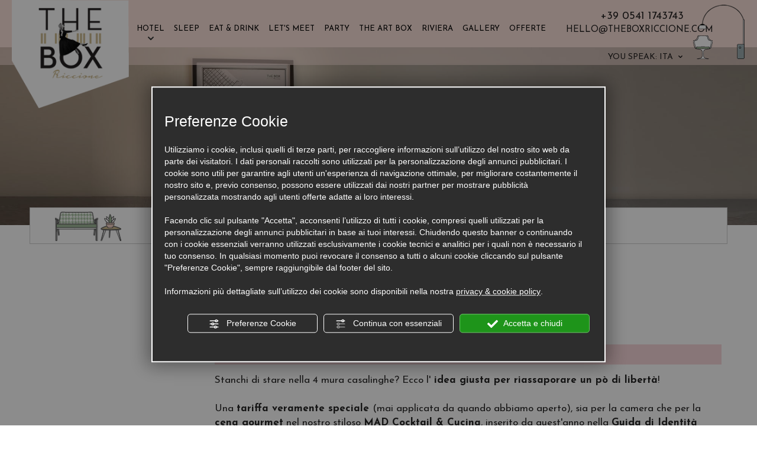

--- FILE ---
content_type: text/html
request_url: https://cdn.lightwidget.com/widgets/4ae98808e6ef58c1b3c55c38a32c45cd.html
body_size: 8961
content:
<!doctype html><html lang="en"><head><meta charset="utf-8"><meta name="viewport" content="width=device-width,initial-scale=1"><title>LightWidget - Responsive Widget for Instagram</title><link rel="canonical" href="https://cdn.lightwidget.com/widgets/4ae98808e6ef58c1b3c55c38a32c45cd.html"><style data-style="lightwidget">.lightwidget,.lightwidget *{-webkit-text-size-adjust:100%;-ms-text-size-adjust:100%;text-size-adjust:100%;border:0;box-sizing:border-box;line-height:1.5;margin:0;padding:0;vertical-align:baseline}.lightwidget{font-size:var(--lightwidget-font-size)}.lightwidget__tile{list-style:none;padding:var(--lightwidget-padding)}.lightwidget__tile--hidden{display:none}.lightwidget__image-wrapper{display:block;font-size:0;line-height:0}.lightwidget__link{background-color:transparent;cursor:pointer;display:block;position:relative;text-decoration:none}.lightwidget__caption,.lightwidget__reactions{color:var(--lightwidget-text-color);line-height:1.5;overflow:hidden;padding:.1rem}.lightwidget__caption{display:var(--lightwidget-caption)}.lightwidget__reactions{display:none}.lightwidget__image{border:0;height:auto;max-width:100%;width:100%}.lightwidget__posts{display:-webkit-flex;display:flex}.lightwidget__image-wrapper--carousel,.lightwidget__image-wrapper--video{position:relative}.lightwidget__image-wrapper--carousel:before,.lightwidget__image-wrapper--video:before{background:no-repeat 97% 3%/max(5%,1rem) auto;content:"";display:block;height:100%;left:0;opacity:.9;position:absolute;top:0;width:100%;z-index:1}.lightwidget__image-wrapper--carousel:before{background-image:url("data:image/svg+xml;charset=utf-8,%3Csvg xmlns='http://www.w3.org/2000/svg' xml:space='preserve' viewBox='0 0 50 50'%3E%3Cpath fill='%23fff' d='M2 15.1h31a2 2 0 0 1 2 2v31a2 2 0 0 1-2 2H2a2 2 0 0 1-2-2v-31c0-1.1.9-2 2-2z'/%3E%3Cpath fill='%23fff' d='M50 32.9V2a2 2 0 0 0-2-2H17a2 2 0 0 0-2 2v.7c0 1.1.9 2 2 2h27.3c.5 0 1 .5 1 1V33c0 1.1.9 2 2 2h.7c1.1-.1 2-1 2-2.1z'/%3E%3Cpath fill='%23fff' d='M42.5 40.5v-31a2 2 0 0 0-2-2h-31a2 2 0 0 0-2 2v.8c0 1.1.9 2 2 2h27.3c.6 0 1 .4 1 1v27.3c0 1.1.9 2 2 2h.7c1.1-.1 2-1 2-2.1z'/%3E%3C/svg%3E")}.lightwidget__image-wrapper--video:before{background-image:url("data:image/svg+xml;charset=utf-8,%3Csvg xmlns='http://www.w3.org/2000/svg' xml:space='preserve' viewBox='0 0 512 512'%3E%3Cpath fill='%23fff' d='M116 512h280V0H116v512zm229-256-154 89V167l154 89zM492 0h-66v81h86V20c0-11-9-20-20-20zM0 20v61h86V0H20C9 0 0 9 0 20zm0 91h86v77H0v-77zm0 107h86v76H0v-76zm0 106h86v77H0v-77zm0 107v61c0 11 9 20 20 20h66v-81H0zm426-213h86v76h-86v-76zm0-107h86v77h-86v-77zm0 320v81h66c11 0 20-9 20-20v-61h-86zm0-107h86v77h-86v-77z'/%3E%3Cpath fill='%23fff' d='M221 219v74l64-37-64-37z'/%3E%3C/svg%3E")}.lightwidget__focus{position:relative}.lightwidget__focus:focus{outline:none}.lightwidget__focus:after{box-shadow:inset 0 0 0 .4vw var(--lightwidget-focus-color);content:"";display:none;height:100%;left:0;position:absolute;top:0;width:100%}.lightwidget__focus:focus:after{display:block}.lightwidget__focus:focus:not(:focus-visible):after{display:none}.lightwidget__focus:focus-visible:after{display:block}:root{--lightwidget-font-size:1rem;--lightwidget-padding:2px;--lightwidget-caption:none;--lightwidget-columns:4;--lightwidget-focus-color:#ffab00;--lightwidget-text-color:#333333}html{line-height:1}body{margin:0}.lightwidget{font-family:-apple-system,system-ui,BlinkMacSystemFont,Arial,Helvetica,Verdana,sans-serif}.lightwidget__posts.lightwidget__posts--slideshow{display:block}.vjslider{overflow:hidden}.vjslider__slider{-webkit-align-items:center;align-items:center;display:-webkit-flex;display:flex;-webkit-flex-direction:row;flex-direction:row;-webkit-flex-wrap:nowrap;flex-wrap:nowrap;transition:none;will-change:transition}.vjslider__slider--animate{transition:-webkit-transform .3s;transition:transform .3s;transition:transform .3s,-webkit-transform .3s}.vjslider__slide{width:100%}.lightwidget__posts--hover-zoom-out .lightwidget__image-wrapper{overflow:hidden}.lightwidget__posts--hover-zoom-out .lightwidget__image{-webkit-transform:scale3d(1.1,1.1,1);transform:scale3d(1.1,1.1,1);transition:-webkit-transform .3s ease-in-out;transition:transform .3s ease-in-out;transition:transform .3s ease-in-out,-webkit-transform .3s ease-in-out}.lightwidget__posts--hover-zoom-out .lightwidget-hover .lightwidget__image,.lightwidget__posts--hover-zoom-out .lightwidget__link:hover .lightwidget__image{-webkit-transform:scaleX(1);transform:scaleX(1)}</style></head><body><div class="lightwidget" data-id="4ae98808e6ef58c1b3c55c38a32c45cd"><ul class="lightwidget__posts lightwidget__posts--slideshow lightwidget__posts--hover-zoom-out lightwidget__posts--image-format-original"><li class="lightwidget__tile"><a class="lightwidget__link lightwidget__focus" href="https://www.instagram.com/reel/DA-_DxWou_P/" target="_blank" rel="noopener" data-clid="17989148915576390"><figure class="lightwidget__photo"><picture class="lightwidget__image-wrapper lightwidget__image-wrapper--video"><img src="https://scontent-hel3-1.cdninstagram.com/v/t51.29350-15/462698612_583494900673814_616509619532268876_n.jpg?_nc_cat=104&ccb=1-7&_nc_sid=18de74&_nc_ohc=mWIE1IK_tksQ7kNvgHKOI2X&_nc_zt=23&_nc_ht=scontent-hel3-1.cdninstagram.com&edm=ANo9K5cEAAAA&_nc_gid=AJ2HJC79HZ1tCgaOeS88OY7&oh=00_AYC_Y6YgCcFYVfP9Ndf_Ik2bSSHhsks7N7MfdW1CVRuGmQ&oe=67569731" width="1080" height="1080" alt="2 anni di criminalità 😎 Buon Compleanno Manolo del nostro ♥️ Siamo tutti pazzi di te 🤩♥️🫶🏼..." class="lightwidget__image" sizes="25vw"></picture><div class="lightwidget__reactions"><span class="lightwidget__likes">0</span><span class="lightwidget__comments">0</span></div><figcaption class="lightwidget__caption">2 anni di criminalità 😎 Buon Compleanno Manolo del nostro ♥️ Siamo tutti pazzi di te 🤩♥️🫶🏼...</figcaption></figure></a></li><li class="lightwidget__tile"><a class="lightwidget__link lightwidget__focus" href="https://www.instagram.com/p/C-sEZ5FoaIq/" target="_blank" rel="noopener" data-clid="17862262284199088"><figure class="lightwidget__photo"><picture class="lightwidget__image-wrapper lightwidget__image-wrapper--carousel"><img src="https://scontent-hel3-1.cdninstagram.com/v/t51.29350-15/455066572_2515568521962339_2654384480848379444_n.jpg?_nc_cat=111&ccb=1-7&_nc_sid=18de74&_nc_ohc=xKwYVVeeInoQ7kNvgGGxtfc&_nc_zt=23&_nc_ht=scontent-hel3-1.cdninstagram.com&edm=ANo9K5cEAAAA&_nc_gid=AJ2HJC79HZ1tCgaOeS88OY7&oh=00_AYBQek_wy_WBqUF6bIdbCO9-uXy-1OX1yYEiZJjrj6cQtA&oe=67568E2F" width="1080" height="1080" alt="Una folla di insolite Moschine (@lemoschine ) sta animando il The Box 📦 La mostra e’ visitabile..." class="lightwidget__image" sizes="25vw"></picture><div class="lightwidget__reactions"><span class="lightwidget__likes">0</span><span class="lightwidget__comments">0</span></div><figcaption class="lightwidget__caption">Una folla di insolite Moschine (@lemoschine ) sta animando il The Box 📦 La mostra e’ visitabile...</figcaption></figure></a></li><li class="lightwidget__tile"><a class="lightwidget__link lightwidget__focus" href="https://www.instagram.com/p/C-AP3lzIVWA/" target="_blank" rel="noopener" data-clid="18124220893371336"><figure class="lightwidget__photo"><picture class="lightwidget__image-wrapper lightwidget__image-wrapper--carousel"><img src="https://scontent-hel3-1.cdninstagram.com/v/t51.29350-15/452728798_1681270316001498_2048715247044196995_n.jpg?_nc_cat=101&ccb=1-7&_nc_sid=18de74&_nc_ohc=Jx3TJHkJ2-0Q7kNvgFOABNW&_nc_zt=23&_nc_ht=scontent-hel3-1.cdninstagram.com&edm=ANo9K5cEAAAA&_nc_gid=AJ2HJC79HZ1tCgaOeS88OY7&oh=00_AYAKTevPq53WW5hLglWTQBNZUS8lgCqp1IiL8EGGZxD_SA&oe=6756949D" width="1080" height="1080" alt="Appuntamento imperdibile per i “Cocktail Lovers” 🍸 Domenica 4 Agosto dalle 19 @dariotortorella..." class="lightwidget__image" sizes="25vw"></picture><div class="lightwidget__reactions"><span class="lightwidget__likes">0</span><span class="lightwidget__comments">0</span></div><figcaption class="lightwidget__caption">Appuntamento imperdibile per i “Cocktail Lovers” 🍸 Domenica 4 Agosto dalle 19 @dariotortorella...</figcaption></figure></a></li><li class="lightwidget__tile"><a class="lightwidget__link lightwidget__focus" href="https://www.instagram.com/reel/C9h1h5YIGkp/" target="_blank" rel="noopener" data-clid="17863739106125341"><figure class="lightwidget__photo"><picture class="lightwidget__image-wrapper lightwidget__image-wrapper--video"><img src="https://scontent-hel3-1.cdninstagram.com/v/t51.29350-15/451202755_862762582370245_835433599087224994_n.jpg?_nc_cat=110&ccb=1-7&_nc_sid=18de74&_nc_ohc=dXbR2JxSEXkQ7kNvgHz9BTz&_nc_zt=23&_nc_ht=scontent-hel3-1.cdninstagram.com&edm=ANo9K5cEAAAA&_nc_gid=AJ2HJC79HZ1tCgaOeS88OY7&oh=00_AYBJlfgxsOGN_nYULL8v16T_dneWhSUSzB9uwAgdGh1WvA&oe=6756A890" width="1080" height="1080" alt="- 17.07. Gone but never forgotten - Viaggiare il Mondo con te e’ stato bellissimo piccolo Miami..." class="lightwidget__image" sizes="25vw"></picture><div class="lightwidget__reactions"><span class="lightwidget__likes">0</span><span class="lightwidget__comments">0</span></div><figcaption class="lightwidget__caption">- 17.07. Gone but never forgotten - Viaggiare il Mondo con te e’ stato bellissimo piccolo Miami 🐶...</figcaption></figure></a></li><li class="lightwidget__tile"><a class="lightwidget__link lightwidget__focus" href="https://www.instagram.com/p/C9ZkyHGIs-c/" target="_blank" rel="noopener" data-clid="18311975110157324"><figure class="lightwidget__photo"><picture class="lightwidget__image-wrapper lightwidget__image-wrapper--carousel"><img src="https://scontent-hel3-1.cdninstagram.com/v/t51.29350-15/451134861_832224251861932_7964963726895537098_n.jpg?_nc_cat=105&ccb=1-7&_nc_sid=18de74&_nc_ohc=qEtscpGK-hEQ7kNvgElUUOX&_nc_zt=23&_nc_ht=scontent-hel3-1.cdninstagram.com&edm=ANo9K5cEAAAA&_nc_gid=AJ2HJC79HZ1tCgaOeS88OY7&oh=00_AYBdlZ_lC6h4TyhDBWxHC9DEzkwvj3qldZSC1af_0lo5zQ&oe=67567BAD" width="1080" height="1080" alt="✨ THE WANDERLUST BOX ~ 19 luglio 2024 PIER GIORGIO PARINI inside @thebox_riccione The wanderlust..." class="lightwidget__image" sizes="25vw"></picture><div class="lightwidget__reactions"><span class="lightwidget__likes">0</span><span class="lightwidget__comments">0</span></div><figcaption class="lightwidget__caption">✨ THE WANDERLUST BOX ~ 19 luglio 2024 PIER GIORGIO PARINI inside @thebox_riccione The wanderlust...</figcaption></figure></a></li><li class="lightwidget__tile"><a class="lightwidget__link lightwidget__focus" href="https://www.instagram.com/reel/C9XXlcjIGXg/" target="_blank" rel="noopener" data-clid="18023425244202246"><figure class="lightwidget__photo"><picture class="lightwidget__image-wrapper lightwidget__image-wrapper--video"><img src="https://scontent-hel3-1.cdninstagram.com/v/t51.29350-15/451071377_1103898851349027_5454645371337819793_n.jpg?_nc_cat=107&ccb=1-7&_nc_sid=18de74&_nc_ohc=aYACK-nLR_EQ7kNvgFAnKGe&_nc_zt=23&_nc_ht=scontent-hel3-1.cdninstagram.com&edm=ANo9K5cEAAAA&_nc_gid=AJ2HJC79HZ1tCgaOeS88OY7&oh=00_AYA0oxmdEyaTai1Xxp-lrlIxrXAObEiedhgQXlhPx-f5HA&oe=6756A374" width="1080" height="1080" alt="Saving your from another boring hotel…😎 📍Viale Milano 54, Riccione #TheBoxRiccione #MadRiccione..." class="lightwidget__image" sizes="25vw"></picture><div class="lightwidget__reactions"><span class="lightwidget__likes">0</span><span class="lightwidget__comments">0</span></div><figcaption class="lightwidget__caption">Saving your from another boring hotel…😎 📍Viale Milano 54, Riccione #TheBoxRiccione #MadRiccione...</figcaption></figure></a></li><li class="lightwidget__tile"><a class="lightwidget__link lightwidget__focus" href="https://www.instagram.com/reel/C9CpovnoKRh/" target="_blank" rel="noopener" data-clid="17983712357543154"><figure class="lightwidget__photo"><picture class="lightwidget__image-wrapper lightwidget__image-wrapper--video"><img src="https://scontent-hel3-1.cdninstagram.com/v/t51.29350-15/449765199_352290437708264_1137295745757983325_n.jpg?_nc_cat=111&ccb=1-7&_nc_sid=18de74&_nc_ohc=eoQjDVr4yiQQ7kNvgH3BwFe&_nc_zt=23&_nc_ht=scontent-hel3-1.cdninstagram.com&edm=ANo9K5cEAAAA&_nc_gid=AJ2HJC79HZ1tCgaOeS88OY7&oh=00_AYDrHzwlxvMu-CzWFrvJcYKGiTrVIHkkA5yMvnA4HAqzQA&oe=67568A67" width="1080" height="1080" alt="Il MAD Cocktail & Cucina 🍽️🍸 Puoi passare per un semplice aperitivo, fermarti a cena e provare..." class="lightwidget__image" sizes="25vw"></picture><div class="lightwidget__reactions"><span class="lightwidget__likes">0</span><span class="lightwidget__comments">0</span></div><figcaption class="lightwidget__caption">Il MAD Cocktail & Cucina 🍽️🍸 Puoi passare per un semplice aperitivo, fermarti a cena e provare la...</figcaption></figure></a></li><li class="lightwidget__tile"><a class="lightwidget__link lightwidget__focus" href="https://www.instagram.com/reel/C87MkyiIT6b/" target="_blank" rel="noopener" data-clid="17877089904097307"><figure class="lightwidget__photo"><picture class="lightwidget__image-wrapper lightwidget__image-wrapper--video"><img src="https://scontent-hel3-1.cdninstagram.com/v/t51.29350-15/449629105_773898344955014_463415463079639647_n.jpg?_nc_cat=110&ccb=1-7&_nc_sid=18de74&_nc_ohc=w2Kx5ieT3lAQ7kNvgG9Cg-V&_nc_zt=23&_nc_ht=scontent-hel3-1.cdninstagram.com&edm=ANo9K5cEAAAA&_nc_gid=AJ2HJC79HZ1tCgaOeS88OY7&oh=00_AYB-Td-9RV4fWkGknc0p7tCWAQRzr6q_YpXB7cJvyYi47A&oe=675696BB" width="1080" height="1080" alt="Un’altra fantastica edizione di Ciné e’ appena iniziata! 🎥 🍿 E noi, appassionati cinefili, vi..." class="lightwidget__image" sizes="25vw"></picture><div class="lightwidget__reactions"><span class="lightwidget__likes">0</span><span class="lightwidget__comments">0</span></div><figcaption class="lightwidget__caption">Un’altra fantastica edizione di Ciné e’ appena iniziata! 🎥 🍿 E noi, appassionati cinefili, vi...</figcaption></figure></a></li><li class="lightwidget__tile"><a class="lightwidget__link lightwidget__focus" href="https://www.instagram.com/p/C8R5Qhio39F/" target="_blank" rel="noopener" data-clid="18016386881129081"><figure class="lightwidget__photo"><picture class="lightwidget__image-wrapper lightwidget__image-wrapper--carousel"><img src="https://scontent-hel3-1.cdninstagram.com/v/t51.29350-15/448406002_3790115854541636_2596917406651402397_n.jpg?_nc_cat=100&ccb=1-7&_nc_sid=18de74&_nc_ohc=J8OlT8QKv24Q7kNvgGZIxz_&_nc_zt=23&_nc_ht=scontent-hel3-1.cdninstagram.com&edm=ANo9K5cEAAAA&_nc_gid=AJ2HJC79HZ1tCgaOeS88OY7&oh=00_AYAZi9QuhDwPd35DeWQpfQwMwSW2wDPXn29kEZQtgciLxg&oe=67569D18" width="1080" height="1080" alt="Giugno 2018/ Giugno 2024 6 anni di una storia d’amore chiamata The Box 📦❤️ Grazie a chi ha..." class="lightwidget__image" sizes="25vw"></picture><div class="lightwidget__reactions"><span class="lightwidget__likes">0</span><span class="lightwidget__comments">0</span></div><figcaption class="lightwidget__caption">Giugno 2018/ Giugno 2024 6 anni di una storia d’amore chiamata The Box 📦❤️ Grazie a chi ha dormito...</figcaption></figure></a></li><li class="lightwidget__tile"><a class="lightwidget__link lightwidget__focus" href="https://www.instagram.com/p/C7MHwTwII72/" target="_blank" rel="noopener" data-clid="18068570203518359"><figure class="lightwidget__photo"><picture class="lightwidget__image-wrapper lightwidget__image-wrapper--carousel"><img src="https://scontent-hel3-1.cdninstagram.com/v/t51.29350-15/444782080_467816658937832_287585010583004139_n.jpg?_nc_cat=101&ccb=1-7&_nc_sid=18de74&_nc_ohc=PKi0bpAKJd4Q7kNvgHE7j3a&_nc_zt=23&_nc_ht=scontent-hel3-1.cdninstagram.com&edm=ANo9K5cEAAAA&_nc_gid=AJ2HJC79HZ1tCgaOeS88OY7&oh=00_AYAhkhu2C80dY-qgG5HAk5hUOwjoMwpKDmZc7ZZKwQjyqw&oe=6756949D" width="1080" height="1080" alt="Auguri al nostro Super Alfredo!! Il suo entusiasmo e la sua passione rendono il The Box 📦 un..." class="lightwidget__image" sizes="25vw"></picture><div class="lightwidget__reactions"><span class="lightwidget__likes">0</span><span class="lightwidget__comments">0</span></div><figcaption class="lightwidget__caption">Auguri al nostro Super Alfredo!! Il suo entusiasmo e la sua passione rendono il The Box 📦 un posto...</figcaption></figure></a></li><li class="lightwidget__tile"><a class="lightwidget__link lightwidget__focus" href="https://www.instagram.com/p/C6t-G6_o26a/" target="_blank" rel="noopener" data-clid="18338679286119294"><figure class="lightwidget__photo"><picture class="lightwidget__image-wrapper lightwidget__image-wrapper--carousel"><img src="https://scontent-hel3-1.cdninstagram.com/v/t51.29350-15/441580032_3531516420491997_5891298262049584964_n.jpg?_nc_cat=103&ccb=1-7&_nc_sid=18de74&_nc_ohc=8qteMO3mt0IQ7kNvgGxSg37&_nc_zt=23&_nc_ht=scontent-hel3-1.cdninstagram.com&edm=ANo9K5cEAAAA&_nc_gid=AJ2HJC79HZ1tCgaOeS88OY7&oh=00_AYDDtcgl0Hq_Vq_b339tOzhOKcjpzKWFFIkH5oSfhM7b_A&oe=6756814C" width="1080" height="1080" alt="Make your dreams happen 🙃💕 Ti aspettiamo! 👉🏻The Box Riccione is always a good idea Ph...." class="lightwidget__image" sizes="25vw"></picture><div class="lightwidget__reactions"><span class="lightwidget__likes">0</span><span class="lightwidget__comments">0</span></div><figcaption class="lightwidget__caption">Make your dreams happen 🙃💕 Ti aspettiamo! 👉🏻The Box Riccione is always a good idea Ph....</figcaption></figure></a></li><li class="lightwidget__tile"><a class="lightwidget__link lightwidget__focus" href="https://www.instagram.com/p/C58sPKgIjtW/" target="_blank" rel="noopener" data-clid="18017692778237473"><figure class="lightwidget__photo"><picture class="lightwidget__image-wrapper lightwidget__image-wrapper--carousel"><img src="https://scontent-hel3-1.cdninstagram.com/v/t51.29350-15/437387516_3802219396676543_2229210173153238135_n.jpg?_nc_cat=110&ccb=1-7&_nc_sid=18de74&_nc_ohc=EH_swJ8kQ5EQ7kNvgFalG-z&_nc_zt=23&_nc_ht=scontent-hel3-1.cdninstagram.com&edm=ANo9K5cEAAAA&_nc_gid=AJ2HJC79HZ1tCgaOeS88OY7&oh=00_AYBKMhyYBE2fCJsVjGJ5Z_-DesC1fwpkzHiXHwWTAwXIxw&oe=67568D06" width="1080" height="1080" alt="@sweetyears_official sceglie il The Box per presentare tre nuove fragranze. L’Ospite a sorpresa?..." class="lightwidget__image" sizes="25vw"></picture><div class="lightwidget__reactions"><span class="lightwidget__likes">0</span><span class="lightwidget__comments">0</span></div><figcaption class="lightwidget__caption">@sweetyears_official sceglie il The Box per presentare tre nuove fragranze. L’Ospite a sorpresa?...</figcaption></figure></a></li></ul></div><script>var widget;!function(){var t={161:function(){}},e={};function i(n){var r=e[n];if(void 0!==r)return r.exports;var o=e[n]={exports:{}};return t[n](o,o.exports,i),o.exports}!function(){"use strict";function t(e){return t="function"==typeof Symbol&&"symbol"==typeof Symbol.iterator?function(t){return typeof t}:function(t){return t&&"function"==typeof Symbol&&t.constructor===Symbol&&t!==Symbol.prototype?"symbol":typeof t},t(e)}function e(e,i){for(var n=0;n<i.length;n++){var r=i[n];r.enumerable=r.enumerable||!1,r.configurable=!0,"value"in r&&(r.writable=!0),Object.defineProperty(e,(void 0,o=function(e,i){if("object"!==t(e)||null===e)return e;var n=e[Symbol.toPrimitive];if(void 0!==n){var r=n.call(e,"string");if("object"!==t(r))return r;throw new TypeError("@@toPrimitive must return a primitive value.")}return String(e)}(r.key),"symbol"===t(o)?o:String(o)),r)}var o}var n=function(){function t(e){!function(t,e){if(!(t instanceof e))throw new TypeError("Cannot call a class as a function")}(this,t),this.options=e,this.modules=[]}var i,n;return i=t,(n=[{key:"registerModule",value:function(t){this.modules.push(t)}},{key:"init",value:function(t){if(!(t instanceof Element))throw new TypeError("Value passed as domElement is not DOM element");this.el=t.querySelector(".lightwidget__posts");var e=this.options.breakpoints.filter((function(t){return!0===t.base})).pop();this._initBaseModules(e)}},{key:"getWidgetId",value:function(){return this.options.widgetId}},{key:"_initBaseModules",value:function(t){var e=this;this.modules=this.modules.map((function(t){return new t(e.el)})),this.modules.forEach((function(i){return i.run(t,e.options)}))}}])&&e(i.prototype,n),Object.defineProperty(i,"prototype",{writable:!1}),t}();function r(t){return r="function"==typeof Symbol&&"symbol"==typeof Symbol.iterator?function(t){return typeof t}:function(t){return t&&"function"==typeof Symbol&&t.constructor===Symbol&&t!==Symbol.prototype?"symbol":typeof t},r(t)}function o(t,e){for(var i=0;i<e.length;i++){var n=e[i];n.enumerable=n.enumerable||!1,n.configurable=!0,"value"in n&&(n.writable=!0),Object.defineProperty(t,(void 0,o=function(t,e){if("object"!==r(t)||null===t)return t;var i=t[Symbol.toPrimitive];if(void 0!==i){var n=i.call(t,"string");if("object"!==r(n))return n;throw new TypeError("@@toPrimitive must return a primitive value.")}return String(t)}(n.key),"symbol"===r(o)?o:String(o)),n)}var o}var s=function(){function t(){!function(t,e){if(!(t instanceof e))throw new TypeError("Cannot call a class as a function")}(this,t),this.cssVariablesSupported=this._checkCssVariablesSupport(),!0!==this.cssVariablesSupported&&this._setStylesProperties()}var e,i;return e=t,(i=[{key:"run",value:function(){if(!0!==this.cssVariablesSupported){var t=this._extractCssVariables(this.originalStyles);this.styleEl.innerHTML=this._replaceVariables(this.originalStyles,t)}}},{key:"_checkCssVariablesSupport",value:function(){var t=document.createElement("div");return t.style.setProperty("--l","w"),"w"===t.style.getPropertyValue("--l")}},{key:"_setStylesProperties",value:function(){this.styleEl=document.querySelector('style[data-style="lightwidget"]'),this.originalStyles=this.styleEl.innerHTML}},{key:"_extractCssVariables",value:function(t){for(var e=new RegExp(/[{;](--lightwidget-([a-z-]*)):([^;}]+)/g),i=[],n=e.exec(t);null!==n;)i[n[1]]=n[3],n=e.exec(t);return i}},{key:"_replaceVariables",value:function(t,e){for(var i in e)Object.prototype.hasOwnProperty.call(e,i)&&(t=t.split("var(".concat(i,")")).join(e[i]));return t}}])&&o(e.prototype,i),Object.defineProperty(e,"prototype",{writable:!1}),t}();function l(t){return l="function"==typeof Symbol&&"symbol"==typeof Symbol.iterator?function(t){return typeof t}:function(t){return t&&"function"==typeof Symbol&&t.constructor===Symbol&&t!==Symbol.prototype?"symbol":typeof t},l(t)}function a(t,e){for(var i=0;i<e.length;i++){var n=e[i];n.enumerable=n.enumerable||!1,n.configurable=!0,"value"in n&&(n.writable=!0),Object.defineProperty(t,(void 0,r=function(t,e){if("object"!==l(t)||null===t)return t;var i=t[Symbol.toPrimitive];if(void 0!==i){var n=i.call(t,"string");if("object"!==l(n))return n;throw new TypeError("@@toPrimitive must return a primitive value.")}return String(t)}(n.key),"symbol"===l(r)?r:String(r)),n)}var r}var u=function(){function t(e){var i=this;!function(t,e){if(!(t instanceof e))throw new TypeError("Cannot call a class as a function")}(this,t),this.el=e.parentElement,this.widgetId=this.el.getAttribute("data-id"),e.addEventListener("lightwidget-load-more",(function(){i._sendPostMessage()}))}var e,i;return e=t,(i=[{key:"_sendPostMessage",value:function(){var t={type:"lightwidget_size",widgetId:this.widgetId,size:this.el.offsetHeight};window.parent.postMessage(t,"*")}},{key:"run",value:function(){var t=this;window.addEventListener("resize",(function(){return t._sendPostMessage()}),!1),"https"===window.location.protocol&&window.addEventListener("deviceorientation",(function(){return t._sendPostMessage()}),!1),setInterval((function(){return t._sendPostMessage()}),500)}}])&&a(e.prototype,i),Object.defineProperty(e,"prototype",{writable:!1}),t}();function c(t){return c="function"==typeof Symbol&&"symbol"==typeof Symbol.iterator?function(t){return typeof t}:function(t){return t&&"function"==typeof Symbol&&t.constructor===Symbol&&t!==Symbol.prototype?"symbol":typeof t},c(t)}function f(t,e){for(var i=0;i<e.length;i++){var n=e[i];n.enumerable=n.enumerable||!1,n.configurable=!0,"value"in n&&(n.writable=!0),Object.defineProperty(t,(void 0,r=function(t,e){if("object"!==c(t)||null===t)return t;var i=t[Symbol.toPrimitive];if(void 0!==i){var n=i.call(t,"string");if("object"!==c(n))return n;throw new TypeError("@@toPrimitive must return a primitive value.")}return String(t)}(n.key),"symbol"===c(r)?r:String(r)),n)}var r}function d(t){return d="function"==typeof Symbol&&"symbol"==typeof Symbol.iterator?function(t){return typeof t}:function(t){return t&&"function"==typeof Symbol&&t.constructor===Symbol&&t!==Symbol.prototype?"symbol":typeof t},d(t)}function h(t,e){for(var i=0;i<e.length;i++){var n=e[i];n.enumerable=n.enumerable||!1,n.configurable=!0,"value"in n&&(n.writable=!0),Object.defineProperty(t,(void 0,r=function(t,e){if("object"!==d(t)||null===t)return t;var i=t[Symbol.toPrimitive];if(void 0!==i){var n=i.call(t,"string");if("object"!==d(n))return n;throw new TypeError("@@toPrimitive must return a primitive value.")}return String(t)}(n.key),"symbol"===d(r)?r:String(r)),n)}var r}function v(){return v="undefined"!=typeof Reflect&&Reflect.get?Reflect.get.bind():function(t,e,i){var n=function(t,e){for(;!Object.prototype.hasOwnProperty.call(t,e)&&null!==(t=p(t)););return t}(t,e);if(n){var r=Object.getOwnPropertyDescriptor(n,e);return r.get?r.get.call(arguments.length<3?t:i):r.value}},v.apply(this,arguments)}function y(t,e){return y=Object.setPrototypeOf?Object.setPrototypeOf.bind():function(t,e){return t.__proto__=e,t},y(t,e)}function p(t){return p=Object.setPrototypeOf?Object.getPrototypeOf.bind():function(t){return t.__proto__||Object.getPrototypeOf(t)},p(t)}var b=function(t){!function(t,e){if("function"!=typeof e&&null!==e)throw new TypeError("Super expression must either be null or a function");t.prototype=Object.create(e&&e.prototype,{constructor:{value:t,writable:!0,configurable:!0}}),Object.defineProperty(t,"prototype",{writable:!1}),e&&y(t,e)}(s,t);var e,i,n,r,o=(n=s,r=function(){if("undefined"==typeof Reflect||!Reflect.construct)return!1;if(Reflect.construct.sham)return!1;if("function"==typeof Proxy)return!0;try{return Boolean.prototype.valueOf.call(Reflect.construct(Boolean,[],(function(){}))),!0}catch(t){return!1}}(),function(){var t,e=p(n);if(r){var i=p(this).constructor;t=Reflect.construct(e,arguments,i)}else t=e.apply(this,arguments);return function(t,e){if(e&&("object"===d(e)||"function"==typeof e))return e;if(void 0!==e)throw new TypeError("Derived constructors may only return object or undefined");return function(t){if(void 0===t)throw new ReferenceError("this hasn't been initialised - super() hasn't been called");return t}(t)}(this,t)});function s(t){return function(t,e){if(!(t instanceof e))throw new TypeError("Cannot call a class as a function")}(this,s),o.call(this,t)}return e=s,(i=[{key:"sendRequest",value:function(t){var e=new XMLHttpRequest,i=v(p(s.prototype),"sendRequest",this).call(this,t);return e.open("GET",i,!0),e.send(null),i}}])&&h(e.prototype,i),Object.defineProperty(e,"prototype",{writable:!1}),s}(function(){function t(e){!function(t,e){if(!(t instanceof e))throw new TypeError("Cannot call a class as a function")}(this,t),this.el=e.parentElement,this.widgetId=this.el.getAttribute("data-id")}var e,i;return e=t,(i=[{key:"sendRequest",value:function(t){var e={a:(new Date).getTime(),b:this.widgetId,c:t.dataset.clid,d:"c"},i=Object.keys(e).map((function(t){return"".concat(encodeURIComponent(t),"=").concat(encodeURIComponent(e[t]))})).join("&");return"https://lightwidget.com/widgets/_.gif?".concat(i)}},{key:"run",value:function(){var t=this;this.el.addEventListener("click",(function(e){for(var i=e.target;i!==document;i=i.parentNode)if(i.hasAttribute("data-clid")){t.sendRequest(i);break}}))}}])&&f(e.prototype,i),Object.defineProperty(e,"prototype",{writable:!1}),t}());function m(t){return m="function"==typeof Symbol&&"symbol"==typeof Symbol.iterator?function(t){return typeof t}:function(t){return t&&"function"==typeof Symbol&&t.constructor===Symbol&&t!==Symbol.prototype?"symbol":typeof t},m(t)}function g(t,e){for(var i=0;i<e.length;i++){var n=e[i];n.enumerable=n.enumerable||!1,n.configurable=!0,"value"in n&&(n.writable=!0),Object.defineProperty(t,(void 0,r=function(t,e){if("object"!==m(t)||null===t)return t;var i=t[Symbol.toPrimitive];if(void 0!==i){var n=i.call(t,"string");if("object"!==m(n))return n;throw new TypeError("@@toPrimitive must return a primitive value.")}return String(t)}(n.key),"symbol"===m(r)?r:String(r)),n)}var r}i(161);var S=function(){function t(e,i,n){!function(t,e){if(!(t instanceof e))throw new TypeError("Cannot call a class as a function")}(this,t),this.element=e,this.swipeLeftEvent=i,this.swipeRightEvent=n,this.x=0,this.pointerDownCallback=this._pointerDown.bind(this),this.pointerUpCallback=this._pointerUp.bind(this),this.isPassiveSupported=this._getPassiveSupport(),this.init()}var e,i;return e=t,(i=[{key:"init",value:function(){var t=this._getEventListenerOptions();this.element.addEventListener("touchstart",this.pointerDownCallback,t),this.element.addEventListener("mousedown",this.pointerDownCallback),this.element.addEventListener("touchend",this.pointerUpCallback,t),this.element.addEventListener("mouseup",this.pointerUpCallback)}},{key:"destroy",value:function(){var t=this._getEventListenerOptions();this.element.removeEventListener("touchstart",this.pointerDownCallback,t),this.element.removeEventListener("mousedown",this.pointerDownCallback),this.element.removeEventListener("touchend",this.pointerUpCallback,t),this.element.removeEventListener("mouseup",this.pointerUpCallback)}},{key:"_getClientX",value:function(t){return void 0!==t.changedTouches?t.changedTouches[0].clientX:t.clientX}},{key:"_pointerDown",value:function(t){this.x=this._getClientX(t)}},{key:"_pointerUp",value:function(t){var e=this._getClientX(t)-this.x;e>100&&this.swipeLeftEvent(),e<-100&&this.swipeRightEvent()}},{key:"_getPassiveSupport",value:function(){var t=!1;try{window.addEventListener("passiveTest",null,Object.defineProperty({},"passive",{get:function(){t=!0}}))}catch(e){t=!1}return t}},{key:"_getEventListenerOptions",value:function(){return!0===this.isPassiveSupported&&{passive:!0}}}])&&g(e.prototype,i),Object.defineProperty(e,"prototype",{writable:!1}),t}();function w(t){return w="function"==typeof Symbol&&"symbol"==typeof Symbol.iterator?function(t){return typeof t}:function(t){return t&&"function"==typeof Symbol&&t.constructor===Symbol&&t!==Symbol.prototype?"symbol":typeof t},w(t)}function E(t,e){for(var i=0;i<e.length;i++){var n=e[i];n.enumerable=n.enumerable||!1,n.configurable=!0,"value"in n&&(n.writable=!0),Object.defineProperty(t,(void 0,r=function(t,e){if("object"!==w(t)||null===t)return t;var i=t[Symbol.toPrimitive];if(void 0!==i){var n=i.call(t,"string");if("object"!==w(n))return n;throw new TypeError("@@toPrimitive must return a primitive value.")}return String(t)}(n.key),"symbol"===w(r)?r:String(r)),n)}var r}var _=function(){function t(e){!function(t,e){if(!(t instanceof e))throw new TypeError("Cannot call a class as a function")}(this,t),this.clones=[],this.sliderElement=e}var e,i;return e=t,i=[{key:"_cloneNodes",value:function(t){var e=this,i=!(arguments.length>1&&void 0!==arguments[1])||arguments[1],n=[];return t.forEach((function(t){var r=t.cloneNode(!0);e.clones.push(r),n.push(r),!0===i?e.sliderElement.appendChild(r):e.sliderElement.insertBefore(r,e.sliderElement.firstChild)})),n}},{key:"clone",value:function(t,e){for(;e>t.length+this.clones.length;)this._cloneNodes(t);t=t.concat(this.clones);var i=this._cloneNodes(t.slice(0,e));return this._cloneNodes(t.slice(-1*e).reverse(),!1).concat(t).concat(i)}},{key:"destroy",value:function(){this.clones.forEach((function(t){return t.remove()})),this.clones=[]}}],i&&E(e.prototype,i),Object.defineProperty(e,"prototype",{writable:!1}),t}();function P(t){return P="function"==typeof Symbol&&"symbol"==typeof Symbol.iterator?function(t){return typeof t}:function(t){return t&&"function"==typeof Symbol&&t.constructor===Symbol&&t!==Symbol.prototype?"symbol":typeof t},P(t)}function j(t){return function(t){if(Array.isArray(t))return k(t)}(t)||function(t){if("undefined"!=typeof Symbol&&null!=t[Symbol.iterator]||null!=t["@@iterator"])return Array.from(t)}(t)||function(t,e){if(t){if("string"==typeof t)return k(t,e);var i=Object.prototype.toString.call(t).slice(8,-1);return"Object"===i&&t.constructor&&(i=t.constructor.name),"Map"===i||"Set"===i?Array.from(t):"Arguments"===i||/^(?:Ui|I)nt(?:8|16|32)(?:Clamped)?Array$/.test(i)?k(t,e):void 0}}(t)||function(){throw new TypeError("Invalid attempt to spread non-iterable instance.\nIn order to be iterable, non-array objects must have a [Symbol.iterator]() method.")}()}function k(t,e){(null==e||e>t.length)&&(e=t.length);for(var i=0,n=new Array(e);i<e;i++)n[i]=t[i];return n}function O(t,e){for(var i=0;i<e.length;i++){var n=e[i];n.enumerable=n.enumerable||!1,n.configurable=!0,"value"in n&&(n.writable=!0),Object.defineProperty(t,(void 0,r=function(t,e){if("object"!==P(t)||null===t)return t;var i=t[Symbol.toPrimitive];if(void 0!==i){var n=i.call(t,"string");if("object"!==P(n))return n;throw new TypeError("@@toPrimitive must return a primitive value.")}return String(t)}(n.key),"symbol"===P(r)?r:String(r)),n)}var r}var L=function(){function t(e,i,n){!function(t,e){if(!(t instanceof e))throw new TypeError("Cannot call a class as a function")}(this,t),this.slider=e,this.slides=i,this.numberOfVisibleSlides=n,this.currentSlide=1,this.isAnimating=!1,this.animateClassName="vjslider__slider--animate",this.focusableElementsSelector="a[href],button",this.animationStartEvent=this._animationStart.bind(this),this.animationEndEvent=this._animationEnd.bind(this),this._addStyles(),this._updateSliderPosition(),this.slider.addEventListener("transitionstart",this.animationStartEvent),this.slider.addEventListener("transitionend",this.animationEndEvent)}var e,i;return e=t,(i=[{key:"_addStyles",value:function(){var t=100/this.numberOfVisibleSlides;this.slides.forEach((function(e){return e.style.flexBasis="".concat(t,"%")})),this.slider.style.width="".concat(this.slides.length/this.numberOfVisibleSlides*100,"%")}},{key:"_updateSliderPosition",value:function(){var t=100*(this.currentSlide+this.numberOfVisibleSlides-1)/this.slides.length;this.slider.style.transform="translate3d(-".concat(t,"%,0,0)"),this._updateTabindex()}},{key:"_animationStart",value:function(){this.isAnimating=!0}},{key:"_animationEnd",value:function(){this.isAnimating=!1,this.currentSlide>this.slides.length-2*this.numberOfVisibleSlides&&(this.slider.classList.remove(this.animateClassName),this.currentSlide=1,this._updateSliderPosition()),this.currentSlide<=0&&(this.slider.classList.remove(this.animateClassName),this.currentSlide=this.slides.length-2*this.numberOfVisibleSlides,this._updateSliderPosition())}},{key:"move",value:function(t){!0!==this.isAnimating&&(this.slider.classList.add(this.animateClassName),this.currentSlide+=t,this._updateSliderPosition())}},{key:"_updateTabindex",value:function(){var t=this,e=this.slides.slice(this.currentSlide+this.numberOfVisibleSlides-1,this.currentSlide+2*this.numberOfVisibleSlides-1),i=this.slides.filter((function(t){return-1===e.indexOf(t)}));e.forEach((function(e){e.removeAttribute("aria-hidden"),j(e.querySelectorAll(t.focusableElementsSelector)).forEach((function(t){t.removeAttribute("tabindex")}))})),i.forEach((function(e){e.setAttribute("aria-hidden","true"),j(e.querySelectorAll(t.focusableElementsSelector)).forEach((function(t){t.tabIndex=-1}))}))}},{key:"destroy",value:function(){var t=this;this.slides.forEach((function(e){e.removeAttribute("style"),e.removeAttribute("aria-hidden"),j(e.querySelectorAll(t.focusableElementsSelector)).forEach((function(t){t.removeAttribute("tabindex")}))})),this.slider.removeAttribute("style"),this.slider.classList.remove(this.animateClassName),this.slides=[],this.slider.removeEventListener("transitionstart",this.animationStartEvent),this.slider.removeEventListener("transitionend",this.animationEndEvent),this.slider=null}}])&&O(e.prototype,i),Object.defineProperty(e,"prototype",{writable:!1}),t}();function C(t){return C="function"==typeof Symbol&&"symbol"==typeof Symbol.iterator?function(t){return typeof t}:function(t){return t&&"function"==typeof Symbol&&t.constructor===Symbol&&t!==Symbol.prototype?"symbol":typeof t},C(t)}function T(){return T=Object.assign?Object.assign.bind():function(t){for(var e=1;e<arguments.length;e++){var i=arguments[e];for(var n in i)Object.prototype.hasOwnProperty.call(i,n)&&(t[n]=i[n])}return t},T.apply(this,arguments)}function A(t,e){(null==e||e>t.length)&&(e=t.length);for(var i=0,n=new Array(e);i<e;i++)n[i]=t[i];return n}function x(t,e){for(var i=0;i<e.length;i++){var n=e[i];n.enumerable=n.enumerable||!1,n.configurable=!0,"value"in n&&(n.writable=!0),Object.defineProperty(t,(void 0,r=function(t,e){if("object"!==C(t)||null===t)return t;var i=t[Symbol.toPrimitive];if(void 0!==i){var n=i.call(t,"string");if("object"!==C(n))return n;throw new TypeError("@@toPrimitive must return a primitive value.")}return String(t)}(n.key),"symbol"===C(r)?r:String(r)),n)}var r}var M=function(){function t(e){var i=arguments.length>1&&void 0!==arguments[1]?arguments[1]:{};!function(t,e){if(!(t instanceof e))throw new TypeError("Cannot call a class as a function")}(this,t),this.el=e,this.sliderEl=this.el.querySelector(".vjslider__slider"),this.init(i)}var e,i;return e=t,i=[{key:"init",value:function(t){var e,i=this;if(this.slides=function(t){if(Array.isArray(t))return A(t)}(e=this.sliderEl.querySelectorAll(".vjslider__slide"))||function(t){if("undefined"!=typeof Symbol&&null!=t[Symbol.iterator]||null!=t["@@iterator"])return Array.from(t)}(e)||function(t,e){if(t){if("string"==typeof t)return A(t,e);var i=Object.prototype.toString.call(t).slice(8,-1);return"Object"===i&&t.constructor&&(i=t.constructor.name),"Map"===i||"Set"===i?Array.from(t):"Arguments"===i||/^(?:Ui|I)nt(?:8|16|32)(?:Clamped)?Array$/.test(i)?A(t,e):void 0}}(e)||function(){throw new TypeError("Invalid attempt to spread non-iterable instance.\nIn order to be iterable, non-array objects must have a [Symbol.iterator]() method.")}(),0===this.slides.length)throw new DOMException("Slider does not contain any slides (.vjslider__slide)");this.options=this._getOptions(t),this.clones=new _(this.sliderEl),this.slides=this.clones.clone(this.slides,this.options.numberOfVisibleSlides),this.slider=new L(this.sliderEl,this.slides,this.options.numberOfVisibleSlides),this.swipe=new S(this.sliderEl,(function(){return i.prev()}),(function(){return i.next()}))}},{key:"next",value:function(){this.slider.move(1)}},{key:"prev",value:function(){this.slider.move(-1)}},{key:"destroy",value:function(){return this.clones.destroy(),this.slider.destroy(),this.swipe.destroy(),this}},{key:"reload",value:function(){var t=arguments.length>0&&void 0!==arguments[0]?arguments[0]:null,e=null!==t?t:this.options;this.destroy().init(e)}},{key:"_getOptions",value:function(t){return T({numberOfVisibleSlides:1},t)}}],i&&x(e.prototype,i),Object.defineProperty(e,"prototype",{writable:!1}),t}();function V(t){return V="function"==typeof Symbol&&"symbol"==typeof Symbol.iterator?function(t){return typeof t}:function(t){return t&&"function"==typeof Symbol&&t.constructor===Symbol&&t!==Symbol.prototype?"symbol":typeof t},V(t)}function N(t,e){for(var i=0;i<e.length;i++){var n=e[i];n.enumerable=n.enumerable||!1,n.configurable=!0,"value"in n&&(n.writable=!0),Object.defineProperty(t,(void 0,r=function(t,e){if("object"!==V(t)||null===t)return t;var i=t[Symbol.toPrimitive];if(void 0!==i){var n=i.call(t,"string");if("object"!==V(n))return n;throw new TypeError("@@toPrimitive must return a primitive value.")}return String(t)}(n.key),"symbol"===V(r)?r:String(r)),n)}var r}var R=function(){function t(e){var i=this;!function(t,e){if(!(t instanceof e))throw new TypeError("Cannot call a class as a function")}(this,t),this.el=e,this.sliderEl=null,this.slider=null,this.interval=null,this.navigation=null,this.showNavigation=function(){return i.navigation.classList.remove("lightwidget__nav--hidden")},this.hideNavigation=function(){return i.navigation.classList.add("lightwidget__nav--hidden")},this.el.addEventListener("lightwidget-load-more",(function(t){return i._loadMoreHandler(t.detail)})),this.el.addEventListener("lightwidget-load-more-end",(function(){return i._loadMoreEndHandler()})),this.newPosts=[],this.previousPosts=[],this.firstSlide=null,this.lastSlide=null}var e,i;return e=t,(i=[{key:"_loadMoreHandler",value:function(t){this.newPosts.push(t)}},{key:"_loadMoreEndHandler",value:function(){var t=this;this.previousPosts.length>0&&this.previousPosts.reverse().forEach((function(e){t._updateSlideClass(e),t.sliderEl.insertBefore(e,t.lastSlide.nextSibling)})),this.previousPosts=this.newPosts,null!==this.navigation&&this.el.removeChild(this.navigation),this.newPosts.forEach((function(e){t._updateSlideClass(e),t.sliderEl.insertBefore(e,t.firstSlide)})),this.newPosts=[],this.slider.reload(),null!==this.navigation&&this.el.appendChild(this.navigation)}},{key:"run",value:function(t){var e=this;this.el.classList.add("vjslider"),this.sliderEl=document.createElement("div"),this.sliderEl.classList.add("vjslider__slider"),this.el.appendChild(this.sliderEl);var i=[].slice.call(this.el.querySelectorAll(".lightwidget__tile"));this.firstSlide=i[0],this.lastSlide=i[i.length-1],i.forEach((function(t){e._updateSlideClass(t),e.sliderEl.appendChild(t)})),this.slider=new M(this.el,{numberOfVisibleSlides:t.columns}),!0===t.slider.autoplay&&(this.interval=setInterval((function(){return e.slider.next()}),t.slider.speed)),"hidden"!==t.slider.navigation&&(this.navigation=document.createElement("li"),this.navigation.classList.add("lightwidget__nav"),this.el.appendChild(this.navigation),["prev","next"].forEach((function(t){var i=document.createElement("button");i.classList.add("lightwidget__focus"),i.classList.add("lightwidget__nav-button"),i.classList.add("lightwidget__nav-button--".concat(t)),i.innerText=t,i.addEventListener("click",(function(){return e.slider[t]()})),e.navigation.appendChild(i)}))),"on-hover"===t.slider.navigation&&(this.navigation.classList.add("lightwidget__nav--hidden"),this.el.addEventListener("mouseover",this.showNavigation),this.navigation.addEventListener("mouseover",this.showNavigation),this.el.addEventListener("mouseout",this.hideNavigation),this.navigation.addEventListener("mouseout",this.hideNavigation))}},{key:"_updateSlideClass",value:function(t){!1===t.classList.contains("lightwidget__tile--hidden")&&t.classList.add("vjslider__slide")}}])&&N(e.prototype,i),Object.defineProperty(e,"prototype",{writable:!1}),t}();function I(t){return I="function"==typeof Symbol&&"symbol"==typeof Symbol.iterator?function(t){return typeof t}:function(t){return t&&"function"==typeof Symbol&&t.constructor===Symbol&&t!==Symbol.prototype?"symbol":typeof t},I(t)}function q(t,e){for(var i=0;i<e.length;i++){var n=e[i];n.enumerable=n.enumerable||!1,n.configurable=!0,"value"in n&&(n.writable=!0),Object.defineProperty(t,(void 0,r=function(t,e){if("object"!==I(t)||null===t)return t;var i=t[Symbol.toPrimitive];if(void 0!==i){var n=i.call(t,"string");if("object"!==I(n))return n;throw new TypeError("@@toPrimitive must return a primitive value.")}return String(t)}(n.key),"symbol"===I(r)?r:String(r)),n)}var r}var H=function(){function t(e){!function(t,e){if(!(t instanceof e))throw new TypeError("Cannot call a class as a function")}(this,t),this.el=e.parentElement,this.hoverableElements=["A","BUTTON"]}var e,i;return e=t,(i=[{key:"run",value:function(){this._addListener("mouseover",this._addHover),this._addListener("focus",this._addHover),this._addListener("mouseout",this._removeHover),this._addListener("blur",this._removeHover)}},{key:"_addListener",value:function(t,e){var i=this;this.el.addEventListener(t,(function(t){for(var n=t.target;n!==document;n=n.parentNode)if(i.hoverableElements.indexOf(n.tagName)>-1){e(n);break}}))}},{key:"_addHover",value:function(t){t.classList.add("lightwidget-hover")}},{key:"_removeHover",value:function(t){t.classList.remove("lightwidget-hover")}}])&&q(e.prototype,i),Object.defineProperty(e,"prototype",{writable:!1}),t}();const D=new n({"widgetId":"4ae98808e6ef58c1b3c55c38a32c45cd","breakpoints":[{"base":true,"breakpointWidth":4000,"type":"slideshow","columns":4,"numberOfPhotos":12,"numberOfLoadMorePhotos":10,"hoverEffect":"zoom_out","captions":{"show":false,"length":30},"slider":{"speed":4000,"autoplay":true,"navigation":"hidden"},"imageFormat":"original"}]});D.registerModule(s),D.registerModule(u),D.registerModule(b),D.registerModule(R),D.registerModule(H),D.init(document.querySelector(".lightwidget"))}(),widget={}.default}();</script></body></html>

--- FILE ---
content_type: text/css; charset=utf-8
request_url: https://www.theboxriccione.com/site_source_min/booking.css
body_size: 516
content:
#searchbox{color:#fff;font-size:14px;font-family:'neutra-light';line-height:1}#searchbox
h4{display:none}#searchbox input, #searchbox
select{font-size:15px;background-color:#fff;border:none;color:#333}#searchbox
.searchboxCredits{display:none}#searchbox input[type="text"], #searchbox
select{padding:0
5px;line-height:23px;height:23px;outline:none !Important;max-width:100%;margin-top:5px;margin-bottom:4px}#searchbox input[name="checkin"],  #searchbox input[name="checkout"]{background-repeat:no-repeat;background-position:95% 50%;background-image:url('/source/calendario-booking.png')}#searchbox
label{color:#333;display:block;font-size:18px}#searchbox
form{border:none;margin:0}#searchbox
div{float:left;width:16%;padding:0
10px;padding-top:10px;border-left:#CCC 1px solid}#searchbox div:first-child{border:none}#searchbox .searchboxAdd, #searchbox
.searchboxArea{display:none}#searchbox input[type="submit"]{border:none;height:60px;-webkit-appearance:none;background:#282525;border-radius:0;color:#fff;font-size:14px;text-transform:uppercase;width:20%;margin-right:-2px}#searchbox input[type="submit"]:hover{background-color:#CBB88C}#searchbox select
option{color:#333}#ui-datepicker-div{width:100%;max-width:300px;font-size:initial !important}.ui-datepicker select.ui-datepicker-month, .ui-datepicker select.ui-datepicker-year{float:left;margin:1px}@media (min-width:992px) and (max-width:1199px){#searchbox
label{font-size:15px}#searchbox
div{padding-right:5px;padding-left:5px}#searchbox input[type="text"], #searchbox
select{padding-left:0}}